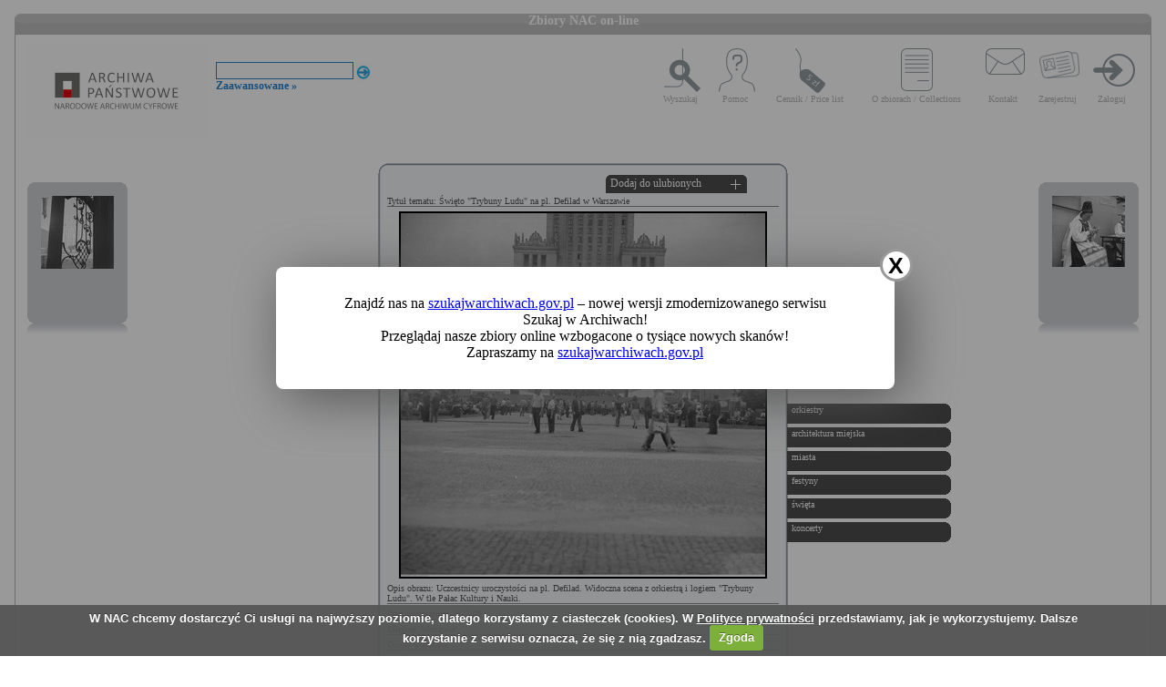

--- FILE ---
content_type: text/html; charset=utf-8
request_url: https://audiovis.nac.gov.pl/obraz/229675:1/h:700/
body_size: 3266
content:
<!DOCTYPE html PUBLIC "-//W3C//DTD XHTML 1.0 Transitional//EN" "http://www.w3.org/TR/xhtml1/DTD/xhtml1-transitional.dtd">

<html xmlns="http://www.w3.org/1999/xhtml" lang="pl" xml:lang="pl">
  <head>
  <title>Zbiory NAC on-line</title>
    <meta http-equiv="Content-Type" content="text/html; charset=utf-8" />
    <meta name=”deklaracja-dostępności” content=”https://audiovis.nac.gov.pl/deklaracja-dostepnosci/” />
    <link rel="stylesheet" type="text/css" href="/css/jquery.tooltip.css" />
    <link rel="stylesheet" type="text/css" href="/css/style.css" />
    <script type="text/javascript" language="javascript" src="/js/lytebox.js"></script>
    <link rel="stylesheet" href="/css/lytebox.css" type="text/css" media="screen" />
    <script type="text/javascript" src="/js/jquery-1.9.1.min.js"></script>
    <script type="text/javascript" src="/js/jquery.dimensions.js"></script>
    <script type="text/javascript" src="/js/jquery.tooltip.js"></script>
    <script type="text/javascript" src="/js/effects.js"></script>
    <link rel="stylesheet" type="text/css" href="/js/cookiecuttr/cookiecuttr.css" />
    <script type="text/javascript" src="/js/jquery.cookie.js"></script>
    <script type="text/javascript" src="/js/cookiecuttr/jquery.cookiecuttr.js"></script>
    <link type="image/vnd.microsoft.icon" href="/favicon.ico" rel="shortcut icon"/>
    <script type="text/javascript">
    $(document).ready(function () {
      $.cookieCuttr();
    });
    </script>

<!-- Google Tag Manager -->
<script>(function(w,d,s,l,i){w[l]=w[l]||[];w[l].push({'gtm.start':
new Date().getTime(),event:'gtm.js'});var f=d.getElementsByTagName(s)[0],
j=d.createElement(s),dl=l!='dataLayer'?'&l='+l:'';j.async=true;j.src=
'https://www.googletagmanager.com/gtm.js?id='+i+dl;f.parentNode.insertBefore(j,f);
})(window,document,'script','dataLayer','GTM-KB2ZJCR');</script>
<!-- End Google Tag Manager -->

  </head>

  <body id="main">

<!-- Google Tag Manager (noscript) -->
<noscript><iframe src="https://www.googletagmanager.com/ns.html?id=GTM-KB2ZJCR"
height="0" width="0" style="display:none;visibility:hidden"></iframe></noscript>
<!-- End Google Tag Manager (noscript) -->

    <div id="main_container_bar">
      <div id="main_container_bar_corner_left"></div>
      <h1>Zbiory NAC on-line</h1>
      <div id="main_container_bar_corner_right"></div>
    </div>

    <div id="main_container">
      <div id="main_container_head">
        <a id="nac_logo" href="/"></a>
        
        <div id="search_form" >
          <form id="ImageSearchForm" method="post" action="/search/"><fieldset style="display:none;"><input type="hidden" name="_method" value="POST" /></fieldset>
            <div class="input"><label for="ImageSearch"></label><input name="search" type="text" id="ImageSearch" value="" /></div><div class="submit"><input type="image" src="/img/search_button.png" /></div>
          </form>
          <a href="/search/advanced" id="advSlink">Zaawansowane &raquo;</a>
        </div>
        <ul id="main_menu">
          <li class="wyszukaj"><a href="/search/advanced/">Wyszukaj</a></li>
          <li class="pomoc"><a href="/instrukcja/">Pomoc</a></li>
          <li class="cennik"><a href="/files/cenniki-compressed.pdf">Cennik / Price list</a></li>
          <li class="regulamin"><a href="/files/o_zbiorach.pdf">O zbiorach / Collections</a></li>
          <li class="kontakt"><a href="/kontakt">Kontakt</a></li>
          
            <li class="zarejestruj"><a href="/ulubione/register/">Zarejestruj</a></li>
            <li class="zaloguj"><a href="/ulubione/login">Zaloguj</a></li>
          
        </ul>
      </div>
      <div id="content">





 

  <div class="small_box box_left">
  <div class="small_box_top"></div>
  <div class="small_box_content">

<a href="/obraz/200013/h:700/"><img border="0" alt="poprzedni obraz" src="https://audiovis.nac.gov.pl/i/SM2/SM2_40-W-64-31.jpg" /></a>


  </div>
  <div class="small_box_bottom"></div>
  <div class="small_box_gloss"></div>
  </div>




  <div class="small_box box_right">
  <div class="small_box_top"></div>
  <div class="small_box_content">

  <a href="/obraz/229685/h:700/"><img border="0" alt="następny obraz" src="https://audiovis.nac.gov.pl/i/SM2/SM2_40-8-122-13.jpg" /></a>

  </div>
  <div class="small_box_bottom"></div>
  <div class="small_box_gloss"></div>
  </div>



<div class="big_box">
<div class="big_box_top">
<div class="corner_left"></div>
<div class="box_top_bg"></div>
<div class="corner_right"></div>
</div>

<div class="big_box_content">

<div class="box_title">Tytuł tematu: Święto &quot;Trybuny Ludu&quot; na pl. Defilad w Warszawie</div>
<div class="photo"><a href="https://audiovis.nac.gov.pl/i/PIC/PIC_40-8-122-5.jpg" rel="lytebox" border="0" tytul="Święto &quot;Trybuny Ludu&quot; na pl. Defilad w Warszawie" opis="Uczcestnicy uroczystości na pl. Defilad. Widoczna scena z orkiestrą i logiem &quot;Trybuny Ludu&quot;. W tle Pałac Kultury i Nauki. " title="Kliknij, aby powiększyć "><img border="0" src="https://audiovis.nac.gov.pl/i/SM0/SM0_40-8-122-5.jpg" style="border: 2px solid black;" alt="Kliknij, aby powiekszyc" /></a></div>
<div class="box_title">Opis obrazu: Uczcestnicy uroczystości na pl. Defilad. Widoczna scena z orkiestrą i logiem &quot;Trybuny Ludu&quot;. W tle Pałac Kultury i Nauki. </div>
<div class="box_title">Data wydarzenia: 1977-08 </div>
<div class="box_title">Miejsce:  Warszawa</div>
<div class="box_title">Osoby widoczne:  </div>
<div class="box_title">Osoby niewidoczne: </div>
<div class="box_title">Hasła przedmiotowe:     orkiestry,    architektura miejska,    miasta,    festyny,    święta,    koncerty,</div>
<div class="box_title">Inne nazwy własne:     plac Defilad w Warszawie,    Pałac Kultury i Nauki w Warszawie,    Trybuna Ludu,</div>
<div class="box_title">Zakład fotograficzny: </div>
<div class="box_title">Autor: Rutowska Grażyna</div>
<div class="box_title">Zespół: <a class="link_zespol" href="/zespol/40/">Archiwum Grażyny Rutowskiej</a></div>
<div class="box_title">Sygnatura: 40-8-122-5</div>

</div>

<div class="big_box_bottom">
<div class="corner_left"></div>
<div class="box_bottom_bg"></div>
<div class="corner_right"></div>
</div>
</div>


<div class="big_box">
<div class="big_box_top">
<div class="corner_left"></div>
<div class="box_top_bg"></div>
<div class="corner_right"></div>
</div>

<div class="big_box_content">
<div class="box_title">Pozostałe zdjęcia: <a class="title_text"></a></div>



<a href="/obraz/229671:1/h:700/"><img border="0" alt="poprzedni obraz" src="https://audiovis.nac.gov.pl/i/SM2/SM2_40-8-122-1.jpg" style="width: 80px; height: 80px;" /></a>



<a href="/obraz/229672:1/h:700/"><img border="0" alt="poprzedni obraz" src="https://audiovis.nac.gov.pl/i/SM2/SM2_40-8-122-2.jpg" style="width: 80px; height: 80px;" /></a>



<a href="/obraz/229673:1/h:700/"><img border="0" alt="poprzedni obraz" src="https://audiovis.nac.gov.pl/i/SM2/SM2_40-8-122-3.jpg" style="width: 80px; height: 80px;" /></a>



<a href="/obraz/229674:1/h:700/"><img border="0" alt="poprzedni obraz" src="https://audiovis.nac.gov.pl/i/SM2/SM2_40-8-122-4.jpg" style="width: 80px; height: 80px;" /></a>



<a href="/obraz/229675:1/h:700/"><img border="0" alt="poprzedni obraz" src="https://audiovis.nac.gov.pl/i/SM2/SM2_40-8-122-5.jpg" style="width: 80px; height: 80px;" /></a>



<a href="/obraz/229677:1/h:700/"><img border="0" alt="poprzedni obraz" src="https://audiovis.nac.gov.pl/i/SM2/SM2_40-8-122-6.jpg" style="width: 80px; height: 80px;" /></a>



<a href="/obraz/229679:1/h:700/"><img border="0" alt="poprzedni obraz" src="https://audiovis.nac.gov.pl/i/SM2/SM2_40-8-122-7.jpg" style="width: 80px; height: 80px;" /></a>



<a href="/obraz/229680:1/h:700/"><img border="0" alt="poprzedni obraz" src="https://audiovis.nac.gov.pl/i/SM2/SM2_40-8-122-8.jpg" style="width: 80px; height: 80px;" /></a>



<a href="/obraz/229681:1/h:700/"><img border="0" alt="poprzedni obraz" src="https://audiovis.nac.gov.pl/i/SM2/SM2_40-8-122-9.jpg" style="width: 80px; height: 80px;" /></a>



<a href="/obraz/229682:1/h:700/"><img border="0" alt="poprzedni obraz" src="https://audiovis.nac.gov.pl/i/SM2/SM2_40-8-122-10.jpg" style="width: 80px; height: 80px;" /></a>



<div class="paging"><span title="Aktualna">	1 |</span><span><a href="/obraz/229675:2/" title="Strona 2"> 2 </a>|
  </span><span><a href="/obraz/229675:3/" title="Strona 3"> 3 </a>|
  </span><span><a class="next" href="/obraz/229675:2/" title="Następna">
      Następna &raquo
    </a></span></div>


</div>
<div class="big_box_bottom">
<div class="corner_left"></div>
<div class="box_bottom_bg"></div>
<div class="corner_right"></div>
</div>
<div class="big_box_gloss"></div>
</div>

<div class="tabs">

<div class="tab"><a class="bottom_tab" href="/haslo/254/">orkiestry</a></div> 

<div class="tab"><a class="bottom_tab" href="/haslo/566/">architektura miejska</a></div> 

<div class="tab"><a class="bottom_tab" href="/haslo/213/">miasta</a></div> 

<div class="tab"><a class="bottom_tab" href="/haslo/97/">festyny</a></div> 

<div class="tab"><a class="bottom_tab" href="/haslo/400/">święta</a></div> 

<div class="tab"><a class="bottom_tab" href="/haslo/552/">koncerty</a></div> 

</div>

<a href="/ulubione/dodaj/229675" class="dodajDoUlubionych">Dodaj do ulubionych</a>




<div style="clear: both;"></div>
<div><a href="/deklaracja-dostepnosci/" style="text-decoration: none; color: black;">Deklaracja dostępności</a></div>



<!--    Czas wykonania skryptu: 0:00:00.015366<br>
    Stron:  -->
      </div>
    </div>
	<script type="text/javascript">
   $(function () {
       if (typeof $.cookie("SeenNewSiteInfo")==='undefined'){
           $('.hover_bkgr_fricc').show();
       }
       $('.popupCloseButton').click(function(){
           $('.hover_bkgr_fricc').hide();
           $.cookie("SeenNewSiteInfo", 1, { expires : 10 });
       });
   });
</script>
<style>
   .hover_bkgr_fricc{
   background:rgba(0,0,0,.4);
   display:none;
   height:100%;
   position:fixed;
   text-align:center;
   top:0;
   left:0;
   width:100%;
   z-index:10000;
   }
   .hover_bkgr_fricc .helper{
   display:inline-block;
   height:100%;
   vertical-align:middle;
   }
   .hover_bkgr_fricc > div {
   background-color: #fff;
   box-shadow: 10px 10px 60px #555;
   display: inline-block;
   height: auto;
   max-width: 551px;
   min-height: 100px;
   vertical-align: middle;
   width: 60%;
   position: relative;
   border-radius: 8px;
   padding: 15px 5%;
   }
   .popupCloseButton {
   background-color: #fff;
   border: 3px solid #999;
   border-radius: 50px;
   cursor: pointer;
   display: inline-block;
   font-family: arial;
   font-weight: bold;
   position: absolute;
   top: -20px;
   right: -20px;
   font-size: 25px;
   line-height: 30px;
   width: 30px;
   height: 30px;
   text-align: center;
   }
   .popupCloseButton:hover {
   background-color: #ccc;
   }
   .trigger_popup_fricc {
   cursor: pointer;
   font-size: 20px;
   margin: 20px;
   display: inline-block;
   font-weight: bold;
   }
</style>
<div class="hover_bkgr_fricc">
   <span class="helper"></span>
   <div>
      <div class="popupCloseButton">X</div>
      <p>Znajdź nas na <a href="https://szukajwarchiwach.gov.pl">szukajwarchiwach.gov.pl</a> – nowej wersji zmodernizowanego serwisu Szukaj w Archiwach!<br/>Przeglądaj nasze zbiory online wzbogacone o tysiące nowych skanów!</br>Zapraszamy na <a href="https://szukajwarchiwach.gov.pl">szukajwarchiwach.gov.pl</a></p>
   </div>
</div>

  <script type="text/javascript" src="/_Incapsula_Resource?SWJIYLWA=719d34d31c8e3a6e6fffd425f7e032f3&ns=3&cb=1187832185" async></script></body>
</html>
